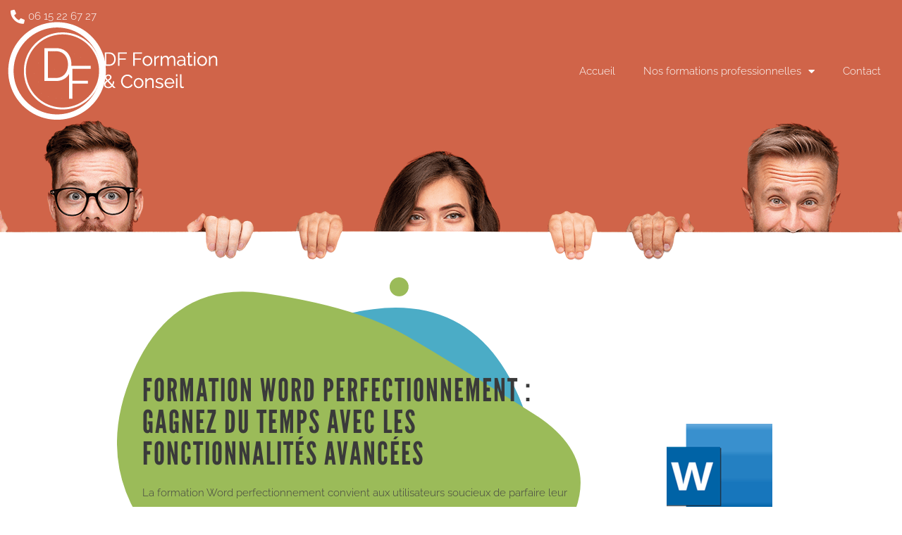

--- FILE ---
content_type: text/css; charset=utf-8
request_url: https://dfformation.com/wp-content/uploads/elementor/css/post-406.css?ver=1768636148
body_size: 597
content:
.elementor-kit-406{--e-global-color-primary:#D06449;--e-global-color-secondary:#9BBB59;--e-global-color-text:#424141;--e-global-color-accent:#4BACC6;--e-global-color-d1f3779:#BDCCD4;--e-global-typography-primary-font-family:"league-gothic";--e-global-typography-primary-font-weight:400;--e-global-typography-secondary-font-family:"Roboto Slab";--e-global-typography-secondary-font-weight:400;--e-global-typography-text-font-family:"Raleway";--e-global-typography-text-font-weight:300;--e-global-typography-accent-font-family:"Roboto";--e-global-typography-accent-font-weight:500;--e-global-typography-ef3db2f-font-family:"Annie Use Your Telescope";--e-global-typography-ef3db2f-font-size:2.4rem;--e-global-typography-ef3db2f-font-weight:600;font-weight:300;}.elementor-kit-406 button,.elementor-kit-406 input[type="button"],.elementor-kit-406 input[type="submit"],.elementor-kit-406 .elementor-button{background-color:#D0644900;color:#FFFFFF;border-radius:0px 0px 0px 0px;padding:1em 1em 1em 1em;}.elementor-kit-406 button:hover,.elementor-kit-406 button:focus,.elementor-kit-406 input[type="button"]:hover,.elementor-kit-406 input[type="button"]:focus,.elementor-kit-406 input[type="submit"]:hover,.elementor-kit-406 input[type="submit"]:focus,.elementor-kit-406 .elementor-button:hover,.elementor-kit-406 .elementor-button:focus{background-color:#9BBB5900;}.elementor-kit-406 e-page-transition{background-color:#FFBC7D;}.elementor-kit-406 h1{font-size:3em;text-transform:uppercase;line-height:1em;letter-spacing:2px;}.elementor-kit-406 h2{font-size:3em;}.elementor-kit-406 h3{font-size:2.2em;}.elementor-section.elementor-section-boxed > .elementor-container{max-width:1500px;}.e-con{--container-max-width:1500px;}.elementor-widget:not(:last-child){margin-block-end:20px;}.elementor-element{--widgets-spacing:20px 20px;--widgets-spacing-row:20px;--widgets-spacing-column:20px;}{}h1.entry-title{display:var(--page-title-display);}@media(max-width:1024px){.elementor-section.elementor-section-boxed > .elementor-container{max-width:1024px;}.e-con{--container-max-width:1024px;}}@media(max-width:767px){.elementor-section.elementor-section-boxed > .elementor-container{max-width:767px;}.e-con{--container-max-width:767px;}}/* Start custom CSS */.cache {
    display: none;
}/* End custom CSS */

--- FILE ---
content_type: text/css; charset=utf-8
request_url: https://dfformation.com/wp-content/uploads/elementor/css/post-175.css?ver=1768636547
body_size: 2445
content:
.elementor-175 .elementor-element.elementor-element-1e705564 > .elementor-container > .elementor-column > .elementor-widget-wrap{align-content:flex-end;align-items:flex-end;}.elementor-175 .elementor-element.elementor-element-1e705564:not(.elementor-motion-effects-element-type-background), .elementor-175 .elementor-element.elementor-element-1e705564 > .elementor-motion-effects-container > .elementor-motion-effects-layer{background-color:#57AFCB00;background-image:url("https://dfformation.com/wp-content/uploads/2021/07/Empilement-blobs.svg");background-position:13vw 0vh;background-repeat:no-repeat;background-size:contain;}.elementor-175 .elementor-element.elementor-element-1e705564 > .elementor-container{min-height:566px;}.elementor-175 .elementor-element.elementor-element-1e705564 > .elementor-background-overlay{opacity:1;transition:background 0.3s, border-radius 0.3s, opacity 0.3s;}.elementor-175 .elementor-element.elementor-element-1e705564{transition:background 0.3s, border 0.3s, border-radius 0.3s, box-shadow 0.3s;margin-top:0px;margin-bottom:0px;padding:0rem 0rem 0rem 0rem;z-index:0;}.elementor-175 .elementor-element.elementor-element-737dba0e > .elementor-element-populated{margin:0% 13% 0% 20%;--e-column-margin-right:13%;--e-column-margin-left:20%;}.elementor-175 .elementor-element.elementor-element-6c69bf51{text-align:start;}.elementor-bc-flex-widget .elementor-175 .elementor-element.elementor-element-6050b3a2.elementor-column .elementor-widget-wrap{align-items:center;}.elementor-175 .elementor-element.elementor-element-6050b3a2.elementor-column.elementor-element[data-element_type="column"] > .elementor-widget-wrap.elementor-element-populated{align-content:center;align-items:center;}.elementor-175 .elementor-element.elementor-element-6050b3a2 > .elementor-widget-wrap > .elementor-widget:not(.elementor-widget__width-auto):not(.elementor-widget__width-initial):not(:last-child):not(.elementor-absolute){margin-block-end:20px;}.elementor-175 .elementor-element.elementor-element-6050b3a2 > .elementor-element-populated{margin:0px 0px 0px -99px;--e-column-margin-right:0px;--e-column-margin-left:-99px;}.elementor-175 .elementor-element.elementor-element-3d8387d8 img{max-width:100%;}.elementor-175 .elementor-element.elementor-element-11c0c70e{margin-top:30px;margin-bottom:0px;}.elementor-175 .elementor-element.elementor-element-eae5db2:not(.elementor-motion-effects-element-type-background) > .elementor-widget-wrap, .elementor-175 .elementor-element.elementor-element-eae5db2 > .elementor-widget-wrap > .elementor-motion-effects-container > .elementor-motion-effects-layer{background-color:#D0644900;}.elementor-175 .elementor-element.elementor-element-eae5db2.elementor-column > .elementor-widget-wrap{justify-content:center;}.elementor-175 .elementor-element.elementor-element-eae5db2 > .elementor-element-populated{transition:background 0.3s, border 0.3s, border-radius 0.3s, box-shadow 0.3s;text-align:start;}.elementor-175 .elementor-element.elementor-element-eae5db2 > .elementor-element-populated > .elementor-background-overlay{transition:background 0.3s, border-radius 0.3s, opacity 0.3s;}.elementor-175 .elementor-element.elementor-element-666c138d > .elementor-widget-container{background-color:var( --e-global-color-primary );padding:15px 5px 15px 5px;}.elementor-175 .elementor-element.elementor-element-666c138d .elementor-icon-list-items:not(.elementor-inline-items) .elementor-icon-list-item:not(:last-child){padding-block-end:calc(33px/2);}.elementor-175 .elementor-element.elementor-element-666c138d .elementor-icon-list-items:not(.elementor-inline-items) .elementor-icon-list-item:not(:first-child){margin-block-start:calc(33px/2);}.elementor-175 .elementor-element.elementor-element-666c138d .elementor-icon-list-items.elementor-inline-items .elementor-icon-list-item{margin-inline:calc(33px/2);}.elementor-175 .elementor-element.elementor-element-666c138d .elementor-icon-list-items.elementor-inline-items{margin-inline:calc(-33px/2);}.elementor-175 .elementor-element.elementor-element-666c138d .elementor-icon-list-items.elementor-inline-items .elementor-icon-list-item:after{inset-inline-end:calc(-33px/2);}.elementor-175 .elementor-element.elementor-element-666c138d .elementor-icon-list-icon i{color:#FFFFFF;transition:color 0.3s;}.elementor-175 .elementor-element.elementor-element-666c138d .elementor-icon-list-icon svg{fill:#FFFFFF;transition:fill 0.3s;}.elementor-175 .elementor-element.elementor-element-666c138d{--e-icon-list-icon-size:25px;--e-icon-list-icon-align:left;--e-icon-list-icon-margin:0 calc(var(--e-icon-list-icon-size, 1em) * 0.25) 0 0;--icon-vertical-offset:0px;}.elementor-175 .elementor-element.elementor-element-666c138d .elementor-icon-list-icon{padding-inline-end:7px;}.elementor-175 .elementor-element.elementor-element-666c138d .elementor-icon-list-text{color:#FFFFFF;transition:color 0.3s;}.elementor-175 .elementor-element.elementor-element-6c3f3128 .elementor-icon-list-icon i{color:#D06449;transition:color 0.3s;}.elementor-175 .elementor-element.elementor-element-6c3f3128 .elementor-icon-list-icon svg{fill:#D06449;transition:fill 0.3s;}.elementor-175 .elementor-element.elementor-element-6c3f3128 .elementor-icon-list-item:hover .elementor-icon-list-icon i{color:#9BBB59;}.elementor-175 .elementor-element.elementor-element-6c3f3128 .elementor-icon-list-item:hover .elementor-icon-list-icon svg{fill:#9BBB59;}.elementor-175 .elementor-element.elementor-element-6c3f3128{--e-icon-list-icon-size:25px;--icon-vertical-offset:0px;}.elementor-175 .elementor-element.elementor-element-6c3f3128 .elementor-icon-list-text{color:#D06449;transition:color 0.3s;}.elementor-175 .elementor-element.elementor-element-6c3f3128 .elementor-icon-list-item:hover .elementor-icon-list-text{color:#9BBB59;}.elementor-175 .elementor-element.elementor-element-6b2502a1 > .elementor-container{max-width:1300px;}.elementor-175 .elementor-element.elementor-element-1198cb8a{width:100%;max-width:100%;align-self:center;text-align:center;}.elementor-175 .elementor-element.elementor-element-1198cb8a > .elementor-widget-container{margin:0px 0px 0px 0px;padding:0px 0px 0px 0px;}.elementor-175 .elementor-element.elementor-element-71527ba6 > .elementor-widget-container{margin:-25px 0px 20px 0px;}.elementor-175 .elementor-element.elementor-element-71527ba6 img{height:10vh;object-fit:contain;object-position:center center;}.elementor-175 .elementor-element.elementor-element-7f1af7a1 > .elementor-widget-container{margin:20px 0px 0px 0px;}.elementor-175 .elementor-element.elementor-element-7f1af7a1{text-align:center;}.elementor-175 .elementor-element.elementor-element-5f491e9a{width:100%;max-width:100%;text-align:start;}.elementor-175 .elementor-element.elementor-element-5f491e9a > .elementor-widget-container{background-color:#D0644929;margin:0px 0px 0px 0px;padding:1em 1em 1em 1em;}.elementor-175 .elementor-element.elementor-element-8b2913a > .elementor-widget-container{margin:2em 0em 0em 0em;}.elementor-175 .elementor-element.elementor-element-8b2913a{text-align:center;}.elementor-175 .elementor-element.elementor-element-452c328 > .elementor-widget-container{margin:2em 0em 0em 0em;}.elementor-175 .elementor-element.elementor-element-452c328{text-align:center;}.elementor-175 .elementor-element.elementor-element-6f3df51 > .elementor-widget-container{margin:2em 0em 0em 0em;}.elementor-175 .elementor-element.elementor-element-6f3df51{text-align:center;}.elementor-175 .elementor-element.elementor-element-0c46ad4 .elementor-button{background-color:var( --e-global-color-primary );border-radius:20px 20px 20px 20px;}.elementor-175 .elementor-element.elementor-element-0c46ad4 > .elementor-widget-container{margin:-1em 0em 0em 0em;}.elementor-175 .elementor-element.elementor-element-0c46ad4 .elementor-button:hover, .elementor-175 .elementor-element.elementor-element-0c46ad4 .elementor-button:focus{color:#FFFFFF;}.elementor-175 .elementor-element.elementor-element-0c46ad4 .elementor-button:hover svg, .elementor-175 .elementor-element.elementor-element-0c46ad4 .elementor-button:focus svg{fill:#FFFFFF;}.elementor-175 .elementor-element.elementor-element-18cbb4c > .elementor-widget-container{box-shadow:0px 0px 10px 0px rgba(0,0,0,0.5);}.elementor-175 .elementor-element.elementor-element-18cbb4c .elementor-tab-title, .elementor-175 .elementor-element.elementor-element-18cbb4c .elementor-tab-title:before, .elementor-175 .elementor-element.elementor-element-18cbb4c .elementor-tab-title:after, .elementor-175 .elementor-element.elementor-element-18cbb4c .elementor-tab-content, .elementor-175 .elementor-element.elementor-element-18cbb4c .elementor-tabs-content-wrapper{border-width:1px;}.elementor-175 .elementor-element.elementor-element-18cbb4c .elementor-tab-title.elementor-active,
					 .elementor-175 .elementor-element.elementor-element-18cbb4c .elementor-tab-title.elementor-active a{color:var( --e-global-color-primary );}.elementor-175 .elementor-element.elementor-element-31194f4 > .elementor-widget-container{padding:1em 1em 1em 1em;box-shadow:0px 0px 10px 0px rgba(0,0,0,0.5);}.elementor-175 .elementor-element.elementor-element-31194f4{column-gap:0px;}.elementor-175 .elementor-element.elementor-element-20fe177 > .elementor-widget-container{padding:1em 1em 1em 1em;box-shadow:0px 0px 10px 0px rgba(0,0,0,0.5);}.elementor-175 .elementor-element.elementor-element-20fe177{column-gap:0px;}.elementor-175 .elementor-element.elementor-element-e7a2b9b > .elementor-widget-container{padding:1em 1em 1em 1em;box-shadow:0px 0px 10px 0px rgba(0,0,0,0.5);}.elementor-175 .elementor-element.elementor-element-3b304ff{text-align:center;font-size:0.8em;}.elementor-175 .elementor-element.elementor-element-737443fd > .elementor-container > .elementor-column > .elementor-widget-wrap{align-content:center;align-items:center;}.elementor-175 .elementor-element.elementor-element-737443fd{margin-top:80px;margin-bottom:0px;}.elementor-175 .elementor-element.elementor-element-5e854a19.elementor-column > .elementor-widget-wrap{justify-content:space-between;}.elementor-175 .elementor-element.elementor-element-6a5743a4{width:var( --container-widget-width, 30% );max-width:30%;--container-widget-width:30%;--container-widget-flex-grow:0;}.elementor-175 .elementor-element.elementor-element-6a5743a4 .eael-creative-button-icon-left svg, 
                    .elementor-175 .elementor-element.elementor-element-6a5743a4 .eael-creative-button-icon-right svg{rotate:0deg;}.elementor-175 .elementor-element.elementor-element-6a5743a4 .eael-creative-button-icon-left i,
                    .elementor-175 .elementor-element.elementor-element-6a5743a4 .eael-creative-button-icon-right i{rotate:0deg;}.elementor-175 .elementor-element.elementor-element-6a5743a4 .eael-creative-button-icon-right{margin-left:13px;}.elementor-175 .elementor-element.elementor-element-6a5743a4 .eael-creative-button-icon-left{margin-right:13px;}.elementor-175 .elementor-element.elementor-element-6a5743a4 .eael-creative-button--shikoba i{left:13%;}.elementor-175 .elementor-element.elementor-element-6a5743a4 .eael-creative-button i{font-size:25px;color:#ffffff;}.elementor-175 .elementor-element.elementor-element-6a5743a4 .eael-creative-button svg{height:25px;width:25px;fill:#ffffff;}.elementor-175 .elementor-element.elementor-element-6a5743a4 .eael-creative-button{width:100%;color:#ffffff;background-color:#D06449;border-radius:0px;}.elementor-175 .elementor-element.elementor-element-6a5743a4 .eael-creative-button .creative-button-inner svg{fill:#ffffff;}.elementor-175 .elementor-element.elementor-element-6a5743a4 .eael-creative-button .eael-creative-button--tamaya-secondary{color:#ffffff;}.elementor-175 .elementor-element.elementor-element-6a5743a4 .eael-creative-button.eael-creative-button--tamaya::before{color:#ffffff;background-color:#D06449;}.elementor-175 .elementor-element.elementor-element-6a5743a4 .eael-creative-button.eael-creative-button--tamaya::after{color:#ffffff;background-color:#D06449;}.elementor-175 .elementor-element.elementor-element-6a5743a4 .eael-creative-button.eael-creative-button--ujarak:hover{background-color:#D06449;}.elementor-175 .elementor-element.elementor-element-6a5743a4 .eael-creative-button.eael-creative-button--wayra:hover{background-color:#D06449;}.elementor-175 .elementor-element.elementor-element-6a5743a4 .eael-creative-button::before{border-radius:0px;}.elementor-175 .elementor-element.elementor-element-6a5743a4 .eael-creative-button::after{border-radius:0px;}.elementor-175 .elementor-element.elementor-element-6a5743a4 .eael-creative-button:hover i{color:#ffffff;}.elementor-175 .elementor-element.elementor-element-6a5743a4 .eael-creative-button:hover .creative-button-inner svg{fill:#ffffff;}.elementor-175 .elementor-element.elementor-element-6a5743a4 .eael-creative-button:hover{color:#ffffff;background-color:#9BBB59;}.elementor-175 .elementor-element.elementor-element-6a5743a4 .eael-creative-button:hover svg{fill:#ffffff;}.elementor-175 .elementor-element.elementor-element-6a5743a4 .eael-creative-button.eael-creative-button--winona::after{color:#ffffff;}.elementor-175 .elementor-element.elementor-element-6a5743a4 .eael-creative-button.eael-creative-button--saqui::after{color:#ffffff;}.elementor-175 .elementor-element.elementor-element-6a5743a4 .eael-creative-button.eael-creative-button--ujarak::before{background-color:#9BBB59;}.elementor-175 .elementor-element.elementor-element-6a5743a4 .eael-creative-button.eael-creative-button--wayra:hover::before{background-color:#9BBB59;}.elementor-175 .elementor-element.elementor-element-6a5743a4 .eael-creative-button.eael-creative-button--tamaya:hover{background-color:#9BBB59;}.elementor-175 .elementor-element.elementor-element-6a5743a4 .eael-creative-button.eael-creative-button--rayen::before{background-color:#9BBB59;}.elementor-175 .elementor-element.elementor-element-6a5743a4 .eael-creative-button.eael-creative-button--rayen:hover::before{background-color:#9BBB59;}.elementor-175 .elementor-element.elementor-element-1a4015b2{width:var( --container-widget-width, 30% );max-width:30%;--container-widget-width:30%;--container-widget-flex-grow:0;}.elementor-175 .elementor-element.elementor-element-1a4015b2 .eael-creative-button-icon-left svg, 
                    .elementor-175 .elementor-element.elementor-element-1a4015b2 .eael-creative-button-icon-right svg{rotate:0deg;}.elementor-175 .elementor-element.elementor-element-1a4015b2 .eael-creative-button-icon-left i,
                    .elementor-175 .elementor-element.elementor-element-1a4015b2 .eael-creative-button-icon-right i{rotate:0deg;}.elementor-175 .elementor-element.elementor-element-1a4015b2 .eael-creative-button-icon-right{margin-left:13px;}.elementor-175 .elementor-element.elementor-element-1a4015b2 .eael-creative-button-icon-left{margin-right:13px;}.elementor-175 .elementor-element.elementor-element-1a4015b2 .eael-creative-button--shikoba i{left:13%;}.elementor-175 .elementor-element.elementor-element-1a4015b2 .eael-creative-button i{font-size:25px;color:#ffffff;}.elementor-175 .elementor-element.elementor-element-1a4015b2 .eael-creative-button svg{height:25px;width:25px;fill:#ffffff;}.elementor-175 .elementor-element.elementor-element-1a4015b2 .eael-creative-button{width:100%;color:#ffffff;background-color:#D06449;border-radius:0px;}.elementor-175 .elementor-element.elementor-element-1a4015b2 .eael-creative-button .creative-button-inner svg{fill:#ffffff;}.elementor-175 .elementor-element.elementor-element-1a4015b2 .eael-creative-button .eael-creative-button--tamaya-secondary{color:#ffffff;}.elementor-175 .elementor-element.elementor-element-1a4015b2 .eael-creative-button.eael-creative-button--tamaya::before{color:#ffffff;background-color:#D06449;}.elementor-175 .elementor-element.elementor-element-1a4015b2 .eael-creative-button.eael-creative-button--tamaya::after{color:#ffffff;background-color:#D06449;}.elementor-175 .elementor-element.elementor-element-1a4015b2 .eael-creative-button.eael-creative-button--ujarak:hover{background-color:#D06449;}.elementor-175 .elementor-element.elementor-element-1a4015b2 .eael-creative-button.eael-creative-button--wayra:hover{background-color:#D06449;}.elementor-175 .elementor-element.elementor-element-1a4015b2 .eael-creative-button::before{border-radius:0px;}.elementor-175 .elementor-element.elementor-element-1a4015b2 .eael-creative-button::after{border-radius:0px;}.elementor-175 .elementor-element.elementor-element-1a4015b2 .eael-creative-button:hover i{color:#ffffff;}.elementor-175 .elementor-element.elementor-element-1a4015b2 .eael-creative-button:hover .creative-button-inner svg{fill:#ffffff;}.elementor-175 .elementor-element.elementor-element-1a4015b2 .eael-creative-button:hover{color:#ffffff;background-color:#9BBB59;}.elementor-175 .elementor-element.elementor-element-1a4015b2 .eael-creative-button:hover svg{fill:#ffffff;}.elementor-175 .elementor-element.elementor-element-1a4015b2 .eael-creative-button.eael-creative-button--winona::after{color:#ffffff;}.elementor-175 .elementor-element.elementor-element-1a4015b2 .eael-creative-button.eael-creative-button--saqui::after{color:#ffffff;}.elementor-175 .elementor-element.elementor-element-1a4015b2 .eael-creative-button.eael-creative-button--ujarak::before{background-color:#9BBB59;}.elementor-175 .elementor-element.elementor-element-1a4015b2 .eael-creative-button.eael-creative-button--wayra:hover::before{background-color:#9BBB59;}.elementor-175 .elementor-element.elementor-element-1a4015b2 .eael-creative-button.eael-creative-button--tamaya:hover{background-color:#9BBB59;}.elementor-175 .elementor-element.elementor-element-1a4015b2 .eael-creative-button.eael-creative-button--rayen::before{background-color:#9BBB59;}.elementor-175 .elementor-element.elementor-element-1a4015b2 .eael-creative-button.eael-creative-button--rayen:hover::before{background-color:#9BBB59;}.elementor-175 .elementor-element.elementor-element-3fec660b{width:var( --container-widget-width, 30% );max-width:30%;--container-widget-width:30%;--container-widget-flex-grow:0;}.elementor-175 .elementor-element.elementor-element-3fec660b .eael-creative-button-icon-left svg, 
                    .elementor-175 .elementor-element.elementor-element-3fec660b .eael-creative-button-icon-right svg{rotate:0deg;}.elementor-175 .elementor-element.elementor-element-3fec660b .eael-creative-button-icon-left i,
                    .elementor-175 .elementor-element.elementor-element-3fec660b .eael-creative-button-icon-right i{rotate:0deg;}.elementor-175 .elementor-element.elementor-element-3fec660b .eael-creative-button-icon-right{margin-left:13px;}.elementor-175 .elementor-element.elementor-element-3fec660b .eael-creative-button-icon-left{margin-right:13px;}.elementor-175 .elementor-element.elementor-element-3fec660b .eael-creative-button--shikoba i{left:13%;}.elementor-175 .elementor-element.elementor-element-3fec660b .eael-creative-button i{font-size:25px;color:#ffffff;}.elementor-175 .elementor-element.elementor-element-3fec660b .eael-creative-button svg{height:25px;width:25px;fill:#ffffff;}.elementor-175 .elementor-element.elementor-element-3fec660b .eael-creative-button{width:100%;color:#ffffff;background-color:#D06449;border-radius:0px;}.elementor-175 .elementor-element.elementor-element-3fec660b .eael-creative-button .creative-button-inner svg{fill:#ffffff;}.elementor-175 .elementor-element.elementor-element-3fec660b .eael-creative-button .eael-creative-button--tamaya-secondary{color:#ffffff;}.elementor-175 .elementor-element.elementor-element-3fec660b .eael-creative-button.eael-creative-button--tamaya::before{color:#ffffff;background-color:#D06449;}.elementor-175 .elementor-element.elementor-element-3fec660b .eael-creative-button.eael-creative-button--tamaya::after{color:#ffffff;background-color:#D06449;}.elementor-175 .elementor-element.elementor-element-3fec660b .eael-creative-button.eael-creative-button--ujarak:hover{background-color:#D06449;}.elementor-175 .elementor-element.elementor-element-3fec660b .eael-creative-button.eael-creative-button--wayra:hover{background-color:#D06449;}.elementor-175 .elementor-element.elementor-element-3fec660b .eael-creative-button::before{border-radius:0px;}.elementor-175 .elementor-element.elementor-element-3fec660b .eael-creative-button::after{border-radius:0px;}.elementor-175 .elementor-element.elementor-element-3fec660b .eael-creative-button:hover i{color:#ffffff;}.elementor-175 .elementor-element.elementor-element-3fec660b .eael-creative-button:hover .creative-button-inner svg{fill:#ffffff;}.elementor-175 .elementor-element.elementor-element-3fec660b .eael-creative-button:hover{color:#ffffff;background-color:#9BBB59;}.elementor-175 .elementor-element.elementor-element-3fec660b .eael-creative-button:hover svg{fill:#ffffff;}.elementor-175 .elementor-element.elementor-element-3fec660b .eael-creative-button.eael-creative-button--winona::after{color:#ffffff;}.elementor-175 .elementor-element.elementor-element-3fec660b .eael-creative-button.eael-creative-button--saqui::after{color:#ffffff;}.elementor-175 .elementor-element.elementor-element-3fec660b .eael-creative-button.eael-creative-button--ujarak::before{background-color:#9BBB59;}.elementor-175 .elementor-element.elementor-element-3fec660b .eael-creative-button.eael-creative-button--wayra:hover::before{background-color:#9BBB59;}.elementor-175 .elementor-element.elementor-element-3fec660b .eael-creative-button.eael-creative-button--tamaya:hover{background-color:#9BBB59;}.elementor-175 .elementor-element.elementor-element-3fec660b .eael-creative-button.eael-creative-button--rayen::before{background-color:#9BBB59;}.elementor-175 .elementor-element.elementor-element-3fec660b .eael-creative-button.eael-creative-button--rayen:hover::before{background-color:#9BBB59;}.elementor-175 .elementor-element.elementor-element-aefbb65 > .elementor-container > .elementor-column > .elementor-widget-wrap{align-content:center;align-items:center;}.elementor-175 .elementor-element.elementor-element-aefbb65{margin-top:80px;margin-bottom:0px;}.elementor-175 .elementor-element.elementor-element-522cdec{text-align:center;}@media(min-width:768px){.elementor-175 .elementor-element.elementor-element-737dba0e{width:75%;}.elementor-175 .elementor-element.elementor-element-6050b3a2{width:25%;}.elementor-175 .elementor-element.elementor-element-eae5db2{width:100%;}.elementor-175 .elementor-element.elementor-element-5f49aea3{width:59.648%;}.elementor-175 .elementor-element.elementor-element-7d689476{width:40.308%;}}@media(max-width:1024px){.elementor-175 .elementor-element.elementor-element-1e705564 > .elementor-container{min-height:390px;}.elementor-175 .elementor-element.elementor-element-1e705564:not(.elementor-motion-effects-element-type-background), .elementor-175 .elementor-element.elementor-element-1e705564 > .elementor-motion-effects-container > .elementor-motion-effects-layer{background-position:0px 0px;}.elementor-175 .elementor-element.elementor-element-1e705564{padding:0rem 0rem 0rem 0rem;}.elementor-175 .elementor-element.elementor-element-1198cb8a{text-align:center;}.elementor-175 .elementor-element.elementor-element-6a5743a4{--container-widget-width:53%;--container-widget-flex-grow:0;width:var( --container-widget-width, 53% );max-width:53%;}.elementor-175 .elementor-element.elementor-element-6a5743a4 .eael-creative-button .cretive-button-text{font-size:0.9rem;}.elementor-175 .elementor-element.elementor-element-1a4015b2{--container-widget-width:53%;--container-widget-flex-grow:0;width:var( --container-widget-width, 53% );max-width:53%;}.elementor-175 .elementor-element.elementor-element-1a4015b2 .eael-creative-button .cretive-button-text{font-size:0.9rem;}.elementor-175 .elementor-element.elementor-element-3fec660b{--container-widget-width:53%;--container-widget-flex-grow:0;width:var( --container-widget-width, 53% );max-width:53%;}.elementor-175 .elementor-element.elementor-element-3fec660b .eael-creative-button .cretive-button-text{font-size:0.9rem;}}@media(max-width:767px){.elementor-175 .elementor-element.elementor-element-1e705564:not(.elementor-motion-effects-element-type-background), .elementor-175 .elementor-element.elementor-element-1e705564 > .elementor-motion-effects-container > .elementor-motion-effects-layer{background-position:top center;}.elementor-175 .elementor-element.elementor-element-1e705564{margin-top:0px;margin-bottom:0px;padding:0rem 0rem 0rem 0rem;}.elementor-175 .elementor-element.elementor-element-737dba0e{width:100%;}.elementor-175 .elementor-element.elementor-element-737dba0e > .elementor-element-populated{margin:0px 0px 0px 0px;--e-column-margin-right:0px;--e-column-margin-left:0px;}.elementor-175 .elementor-element.elementor-element-6c69bf51{text-align:center;}.elementor-175 .elementor-element.elementor-element-6050b3a2 > .elementor-element-populated{margin:0px 0px 0px 0px;--e-column-margin-right:0px;--e-column-margin-left:0px;padding:0px 0px 0px 0px;}.elementor-175 .elementor-element.elementor-element-3d8387d8 > .elementor-widget-container{margin:0px 0px 0px 0px;}.elementor-175 .elementor-element.elementor-element-3d8387d8{text-align:center;}.elementor-175 .elementor-element.elementor-element-3d8387d8 img{max-width:100px;}.elementor-175 .elementor-element.elementor-element-666c138d .elementor-icon-list-items:not(.elementor-inline-items) .elementor-icon-list-item:not(:last-child){padding-block-end:calc(24px/2);}.elementor-175 .elementor-element.elementor-element-666c138d .elementor-icon-list-items:not(.elementor-inline-items) .elementor-icon-list-item:not(:first-child){margin-block-start:calc(24px/2);}.elementor-175 .elementor-element.elementor-element-666c138d .elementor-icon-list-items.elementor-inline-items .elementor-icon-list-item{margin-inline:calc(24px/2);}.elementor-175 .elementor-element.elementor-element-666c138d .elementor-icon-list-items.elementor-inline-items{margin-inline:calc(-24px/2);}.elementor-175 .elementor-element.elementor-element-666c138d .elementor-icon-list-items.elementor-inline-items .elementor-icon-list-item:after{inset-inline-end:calc(-24px/2);}.elementor-175 .elementor-element.elementor-element-666c138d{--e-icon-list-icon-align:center;--e-icon-list-icon-margin:0 calc(var(--e-icon-list-icon-size, 1em) * 0.125);}.elementor-175 .elementor-element.elementor-element-6b2502a1{margin-top:20px;margin-bottom:0px;}.elementor-175 .elementor-element.elementor-element-1198cb8a{text-align:center;}.elementor-175 .elementor-element.elementor-element-71527ba6 > .elementor-widget-container{margin:-25px 0px 0px 0px;}.elementor-175 .elementor-element.elementor-element-7f1af7a1{text-align:center;}.elementor-175 .elementor-element.elementor-element-5e854a19.elementor-column > .elementor-widget-wrap{justify-content:space-around;}.elementor-175 .elementor-element.elementor-element-70b28d7c{text-align:center;}.elementor-175 .elementor-element.elementor-element-6a5743a4{width:var( --container-widget-width, 300px );max-width:300px;--container-widget-width:300px;--container-widget-flex-grow:0;}.elementor-175 .elementor-element.elementor-element-6a5743a4 .eael-creative-button-wrapper{justify-content:center;}.elementor-175 .elementor-element.elementor-element-1a4015b2{width:var( --container-widget-width, 300px );max-width:300px;--container-widget-width:300px;--container-widget-flex-grow:0;}.elementor-175 .elementor-element.elementor-element-1a4015b2 > .elementor-widget-container{margin:10px 0px 10px 0px;}.elementor-175 .elementor-element.elementor-element-1a4015b2 .eael-creative-button-wrapper{justify-content:center;}.elementor-175 .elementor-element.elementor-element-3fec660b{width:var( --container-widget-width, 300px );max-width:300px;--container-widget-width:300px;--container-widget-flex-grow:0;}.elementor-175 .elementor-element.elementor-element-3fec660b .eael-creative-button-wrapper{justify-content:center;}}

--- FILE ---
content_type: text/css; charset=utf-8
request_url: https://dfformation.com/wp-content/uploads/elementor/css/post-1719.css?ver=1768636148
body_size: 1200
content:
.elementor-1719 .elementor-element.elementor-element-afe733e:not(.elementor-motion-effects-element-type-background), .elementor-1719 .elementor-element.elementor-element-afe733e > .elementor-motion-effects-container > .elementor-motion-effects-layer{background-color:var( --e-global-color-primary );background-image:url("https://dfformation.com/wp-content/uploads/2021/07/3-tetes.png");background-position:bottom center;background-repeat:no-repeat;background-size:1500px auto;}.elementor-1719 .elementor-element.elementor-element-afe733e > .elementor-background-overlay{background-color:#D0644900;opacity:0;transition:background 0.3s, border-radius 0.3s, opacity 0.3s;}.elementor-1719 .elementor-element.elementor-element-afe733e > .elementor-container{min-height:384px;}.elementor-1719 .elementor-element.elementor-element-afe733e .elementor-background-overlay{filter:brightness( 100% ) contrast( 100% ) saturate( 100% ) blur( 0px ) hue-rotate( 0deg );}.elementor-1719 .elementor-element.elementor-element-afe733e{transition:background 0.3s, border 0.3s, border-radius 0.3s, box-shadow 0.3s;margin-top:0px;margin-bottom:0px;}.elementor-bc-flex-widget .elementor-1719 .elementor-element.elementor-element-9ee9f77.elementor-column .elementor-widget-wrap{align-items:center;}.elementor-1719 .elementor-element.elementor-element-9ee9f77.elementor-column.elementor-element[data-element_type="column"] > .elementor-widget-wrap.elementor-element-populated{align-content:center;align-items:center;}.elementor-1719 .elementor-element.elementor-element-9ee9f77.elementor-column > .elementor-widget-wrap{justify-content:space-between;}.elementor-1719 .elementor-element.elementor-element-afbc119{width:100%;max-width:100%;align-self:center;--e-icon-list-icon-size:20px;--icon-vertical-offset:0px;}.elementor-1719 .elementor-element.elementor-element-afbc119 > .elementor-widget-container{margin:0em 1em -2em 0em;}.elementor-1719 .elementor-element.elementor-element-afbc119 .elementor-icon-list-icon i{color:#FFFFFF;transition:color 0.3s;}.elementor-1719 .elementor-element.elementor-element-afbc119 .elementor-icon-list-icon svg{fill:#FFFFFF;transition:fill 0.3s;}.elementor-1719 .elementor-element.elementor-element-afbc119 .elementor-icon-list-item:hover .elementor-icon-list-icon i{color:#FFFFFF;}.elementor-1719 .elementor-element.elementor-element-afbc119 .elementor-icon-list-item:hover .elementor-icon-list-icon svg{fill:#FFFFFF;}.elementor-1719 .elementor-element.elementor-element-afbc119 .elementor-icon-list-item > .elementor-icon-list-text, .elementor-1719 .elementor-element.elementor-element-afbc119 .elementor-icon-list-item > a{font-size:1em;}.elementor-1719 .elementor-element.elementor-element-afbc119 .elementor-icon-list-text{color:#FFFFFF;transition:color 0.3s;}.elementor-1719 .elementor-element.elementor-element-afbc119 .elementor-icon-list-item:hover .elementor-icon-list-text{color:#FFFFFF;}.elementor-1719 .elementor-element.elementor-element-f415663{width:auto;max-width:auto;align-self:center;}.elementor-1719 .elementor-element.elementor-element-2dbc798{width:auto;max-width:auto;align-self:center;}.elementor-1719 .elementor-element.elementor-element-2dbc798 .elementor-menu-toggle{margin-left:auto;background-color:#02010100;}.elementor-1719 .elementor-element.elementor-element-2dbc798 .elementor-nav-menu--main .elementor-item{color:#FFFFFF;fill:#FFFFFF;}.elementor-1719 .elementor-element.elementor-element-2dbc798 .elementor-nav-menu--main .elementor-item:hover,
					.elementor-1719 .elementor-element.elementor-element-2dbc798 .elementor-nav-menu--main .elementor-item.elementor-item-active,
					.elementor-1719 .elementor-element.elementor-element-2dbc798 .elementor-nav-menu--main .elementor-item.highlighted,
					.elementor-1719 .elementor-element.elementor-element-2dbc798 .elementor-nav-menu--main .elementor-item:focus{color:var( --e-global-color-primary );}.elementor-1719 .elementor-element.elementor-element-2dbc798 .elementor-nav-menu--main:not(.e--pointer-framed) .elementor-item:before,
					.elementor-1719 .elementor-element.elementor-element-2dbc798 .elementor-nav-menu--main:not(.e--pointer-framed) .elementor-item:after{background-color:#FFFFFF;}.elementor-1719 .elementor-element.elementor-element-2dbc798 .e--pointer-framed .elementor-item:before,
					.elementor-1719 .elementor-element.elementor-element-2dbc798 .e--pointer-framed .elementor-item:after{border-color:#FFFFFF;}.elementor-1719 .elementor-element.elementor-element-2dbc798 .elementor-nav-menu--main .elementor-item.elementor-item-active{color:#FFFFFF;}.elementor-1719 .elementor-element.elementor-element-2dbc798 .elementor-nav-menu--main:not(.e--pointer-framed) .elementor-item.elementor-item-active:before,
					.elementor-1719 .elementor-element.elementor-element-2dbc798 .elementor-nav-menu--main:not(.e--pointer-framed) .elementor-item.elementor-item-active:after{background-color:#02010100;}.elementor-1719 .elementor-element.elementor-element-2dbc798 .e--pointer-framed .elementor-item.elementor-item-active:before,
					.elementor-1719 .elementor-element.elementor-element-2dbc798 .e--pointer-framed .elementor-item.elementor-item-active:after{border-color:#02010100;}.elementor-1719 .elementor-element.elementor-element-2dbc798 .elementor-nav-menu--dropdown a, .elementor-1719 .elementor-element.elementor-element-2dbc798 .elementor-menu-toggle{color:var( --e-global-color-primary );fill:var( --e-global-color-primary );}.elementor-1719 .elementor-element.elementor-element-2dbc798 .elementor-nav-menu--dropdown a:hover,
					.elementor-1719 .elementor-element.elementor-element-2dbc798 .elementor-nav-menu--dropdown a:focus,
					.elementor-1719 .elementor-element.elementor-element-2dbc798 .elementor-nav-menu--dropdown a.elementor-item-active,
					.elementor-1719 .elementor-element.elementor-element-2dbc798 .elementor-nav-menu--dropdown a.highlighted,
					.elementor-1719 .elementor-element.elementor-element-2dbc798 .elementor-menu-toggle:hover,
					.elementor-1719 .elementor-element.elementor-element-2dbc798 .elementor-menu-toggle:focus{color:#FFFFFF;}.elementor-1719 .elementor-element.elementor-element-2dbc798 .elementor-nav-menu--dropdown a:hover,
					.elementor-1719 .elementor-element.elementor-element-2dbc798 .elementor-nav-menu--dropdown a:focus,
					.elementor-1719 .elementor-element.elementor-element-2dbc798 .elementor-nav-menu--dropdown a.elementor-item-active,
					.elementor-1719 .elementor-element.elementor-element-2dbc798 .elementor-nav-menu--dropdown a.highlighted{background-color:var( --e-global-color-primary );}.elementor-1719 .elementor-element.elementor-element-2dbc798 .elementor-nav-menu--dropdown{border-style:dotted;border-width:0px 0px 0px 0px;border-color:var( --e-global-color-d1f3779 );}.elementor-1719 .elementor-element.elementor-element-2dbc798 .elementor-nav-menu--dropdown li:not(:last-child){border-style:dotted;border-color:var( --e-global-color-primary );border-bottom-width:1px;}.elementor-1719 .elementor-element.elementor-element-2dbc798 div.elementor-menu-toggle{color:#FFFFFF;}.elementor-1719 .elementor-element.elementor-element-2dbc798 div.elementor-menu-toggle svg{fill:#FFFFFF;}.elementor-1719 .elementor-element.elementor-element-2dbc798 div.elementor-menu-toggle:hover, .elementor-1719 .elementor-element.elementor-element-2dbc798 div.elementor-menu-toggle:focus{color:#FFFFFF;}.elementor-1719 .elementor-element.elementor-element-2dbc798 div.elementor-menu-toggle:hover svg, .elementor-1719 .elementor-element.elementor-element-2dbc798 div.elementor-menu-toggle:focus svg{fill:#FFFFFF;}.elementor-1719 .elementor-element.elementor-element-2dbc798 .elementor-menu-toggle:hover, .elementor-1719 .elementor-element.elementor-element-2dbc798 .elementor-menu-toggle:focus{background-color:#02010100;}.elementor-theme-builder-content-area{height:400px;}.elementor-location-header:before, .elementor-location-footer:before{content:"";display:table;clear:both;}@media(max-width:1024px){.elementor-1719 .elementor-element.elementor-element-afe733e > .elementor-container{min-height:290px;}.elementor-1719 .elementor-element.elementor-element-afe733e:not(.elementor-motion-effects-element-type-background), .elementor-1719 .elementor-element.elementor-element-afe733e > .elementor-motion-effects-container > .elementor-motion-effects-layer{background-size:contain;}.elementor-1719 .elementor-element.elementor-element-9ee9f77 > .elementor-element-populated{margin:0rem 0rem 0rem 0rem;--e-column-margin-right:0rem;--e-column-margin-left:0rem;}.elementor-1719 .elementor-element.elementor-element-afbc119{align-self:center;}.elementor-1719 .elementor-element.elementor-element-2dbc798 > .elementor-widget-container{margin:7px 0px 0px 0px;}.elementor-1719 .elementor-element.elementor-element-2dbc798{align-self:center;--nav-menu-icon-size:32px;}}@media(max-width:767px){.elementor-1719 .elementor-element.elementor-element-afe733e > .elementor-container{min-height:410px;}.elementor-1719 .elementor-element.elementor-element-afe733e:not(.elementor-motion-effects-element-type-background), .elementor-1719 .elementor-element.elementor-element-afe733e > .elementor-motion-effects-container > .elementor-motion-effects-layer{background-size:cover;}.elementor-1719 .elementor-element.elementor-element-afe733e{padding:0rem 1rem 0rem 1rem;}.elementor-bc-flex-widget .elementor-1719 .elementor-element.elementor-element-9ee9f77.elementor-column .elementor-widget-wrap{align-items:center;}.elementor-1719 .elementor-element.elementor-element-9ee9f77.elementor-column.elementor-element[data-element_type="column"] > .elementor-widget-wrap.elementor-element-populated{align-content:center;align-items:center;}.elementor-1719 .elementor-element.elementor-element-9ee9f77.elementor-column > .elementor-widget-wrap{justify-content:space-between;}.elementor-1719 .elementor-element.elementor-element-afbc119{width:100%;max-width:100%;align-self:center;}.elementor-1719 .elementor-element.elementor-element-afbc119 > .elementor-widget-container{margin:15px 0px 15px 0px;}.elementor-1719 .elementor-element.elementor-element-f415663{width:100%;max-width:100%;}.elementor-1719 .elementor-element.elementor-element-2dbc798{width:100%;max-width:100%;align-self:center;}.elementor-1719 .elementor-element.elementor-element-2dbc798 > .elementor-widget-container{margin:0rem 0rem 0rem 0rem;}}

--- FILE ---
content_type: text/css; charset=utf-8
request_url: https://dfformation.com/wp-content/uploads/elementor/css/post-1617.css?ver=1768636148
body_size: 1020
content:
.elementor-1617 .elementor-element.elementor-element-55c28d8 > .elementor-container > .elementor-column > .elementor-widget-wrap{align-content:center;align-items:center;}.elementor-1617 .elementor-element.elementor-element-55c28d8:not(.elementor-motion-effects-element-type-background), .elementor-1617 .elementor-element.elementor-element-55c28d8 > .elementor-motion-effects-container > .elementor-motion-effects-layer{background-color:var( --e-global-color-primary );}.elementor-1617 .elementor-element.elementor-element-55c28d8{transition:background 0.3s, border 0.3s, border-radius 0.3s, box-shadow 0.3s;margin-top:100px;margin-bottom:0px;padding:60px 0px 60px 0px;}.elementor-1617 .elementor-element.elementor-element-55c28d8 > .elementor-background-overlay{transition:background 0.3s, border-radius 0.3s, opacity 0.3s;}.elementor-1617 .elementor-element.elementor-element-2b9843d.elementor-column > .elementor-widget-wrap{justify-content:center;}.elementor-1617 .elementor-element.elementor-element-2b9843d > .elementor-element-populated{margin:0rem 0rem -1rem 0rem;--e-column-margin-right:0rem;--e-column-margin-left:0rem;}.elementor-1617 .elementor-element.elementor-element-719ab46{width:100%;max-width:100%;}.elementor-1617 .elementor-element.elementor-element-719ab46 .elementor-nav-menu--main .elementor-item{color:#FFFFFF;fill:#FFFFFF;padding-top:3px;padding-bottom:3px;}.elementor-1617 .elementor-element.elementor-element-719ab46 .elementor-nav-menu--main .elementor-item:hover,
					.elementor-1617 .elementor-element.elementor-element-719ab46 .elementor-nav-menu--main .elementor-item.elementor-item-active,
					.elementor-1617 .elementor-element.elementor-element-719ab46 .elementor-nav-menu--main .elementor-item.highlighted,
					.elementor-1617 .elementor-element.elementor-element-719ab46 .elementor-nav-menu--main .elementor-item:focus{color:#FFFFFF;fill:#FFFFFF;}.elementor-1617 .elementor-element.elementor-element-d32f8c0{--divider-border-style:solid;--divider-color:#FFFFFF;--divider-border-width:3.2px;width:auto;max-width:auto;}.elementor-1617 .elementor-element.elementor-element-d32f8c0 .elementor-divider-separator{width:0%;}.elementor-1617 .elementor-element.elementor-element-d32f8c0 .elementor-divider{padding-block-start:15px;padding-block-end:15px;}.elementor-1617 .elementor-element.elementor-element-2f2cbcc img{max-width:220px;}.elementor-1617 .elementor-element.elementor-element-2f2cbcc .widget-image-caption{color:#FFFFFF;font-size:14px;font-style:italic;}.elementor-1617 .elementor-element.elementor-element-b098635{width:100%;max-width:100%;align-self:center;--e-icon-list-icon-size:20px;--icon-vertical-offset:0px;}.elementor-1617 .elementor-element.elementor-element-b098635 .elementor-icon-list-icon i{color:#FFFFFF;transition:color 0.3s;}.elementor-1617 .elementor-element.elementor-element-b098635 .elementor-icon-list-icon svg{fill:#FFFFFF;transition:fill 0.3s;}.elementor-1617 .elementor-element.elementor-element-b098635 .elementor-icon-list-item:hover .elementor-icon-list-icon i{color:#FFFFFF;}.elementor-1617 .elementor-element.elementor-element-b098635 .elementor-icon-list-item:hover .elementor-icon-list-icon svg{fill:#FFFFFF;}.elementor-1617 .elementor-element.elementor-element-b098635 .elementor-icon-list-item > .elementor-icon-list-text, .elementor-1617 .elementor-element.elementor-element-b098635 .elementor-icon-list-item > a{font-size:1em;}.elementor-1617 .elementor-element.elementor-element-b098635 .elementor-icon-list-text{color:#FFFFFF;transition:color 0.3s;}.elementor-1617 .elementor-element.elementor-element-b098635 .elementor-icon-list-item:hover .elementor-icon-list-text{color:#FFFFFF;}.elementor-1617 .elementor-element.elementor-element-be9778a{--grid-template-columns:repeat(0, auto);width:100%;max-width:100%;--grid-column-gap:20px;--grid-row-gap:0px;}.elementor-1617 .elementor-element.elementor-element-be9778a .elementor-widget-container{text-align:center;}.elementor-1617 .elementor-element.elementor-element-be9778a .elementor-social-icon{background-color:#02010100;}.elementor-1617 .elementor-element.elementor-element-be9778a .elementor-social-icon i{color:#FFFFFF;}.elementor-1617 .elementor-element.elementor-element-be9778a .elementor-social-icon svg{fill:#FFFFFF;}.elementor-1617 .elementor-element.elementor-element-be9778a .elementor-social-icon:hover i{color:var( --e-global-color-secondary );}.elementor-1617 .elementor-element.elementor-element-be9778a .elementor-social-icon:hover svg{fill:var( --e-global-color-secondary );}.elementor-1617 .elementor-element.elementor-element-285e58e > .elementor-widget-container{margin:0rem 0rem 0rem 0rem;padding:0px 0px 0px 0px;}.elementor-1617 .elementor-element.elementor-element-285e58e .elementor-icon-list-icon i{color:var( --e-global-color-primary );transition:color 0.3s;}.elementor-1617 .elementor-element.elementor-element-285e58e .elementor-icon-list-icon svg{fill:var( --e-global-color-primary );transition:fill 0.3s;}.elementor-1617 .elementor-element.elementor-element-285e58e{--e-icon-list-icon-size:14px;--e-icon-list-icon-align:left;--e-icon-list-icon-margin:0 calc(var(--e-icon-list-icon-size, 1em) * 0.25) 0 0;--icon-vertical-offset:0px;}.elementor-1617 .elementor-element.elementor-element-285e58e .elementor-icon-list-text{color:var( --e-global-color-primary );transition:color 0.3s;}.elementor-theme-builder-content-area{height:400px;}.elementor-location-header:before, .elementor-location-footer:before{content:"";display:table;clear:both;}@media(max-width:1024px){.elementor-1617 .elementor-element.elementor-element-55c28d8{padding:15px 0px 25px 0px;}.elementor-1617 .elementor-element.elementor-element-b098635 > .elementor-widget-container{margin:0rem 0rem 0rem 0rem;}.elementor-1617 .elementor-element.elementor-element-b098635{align-self:center;}.elementor-1617 .elementor-element.elementor-element-be9778a .elementor-widget-container{text-align:center;}.elementor-1617 .elementor-element.elementor-element-be9778a > .elementor-widget-container{padding:0px 0px 0px 0px;}}@media(max-width:767px){.elementor-1617 .elementor-element.elementor-element-55c28d8{padding:15px 0px 25px 0px;}.elementor-1617 .elementor-element.elementor-element-719ab46{width:100%;max-width:100%;}.elementor-1617 .elementor-element.elementor-element-d32f8c0 .elementor-divider-separator{width:18%;margin:0 auto;margin-center:0;}.elementor-1617 .elementor-element.elementor-element-d32f8c0 .elementor-divider{text-align:center;}.elementor-1617 .elementor-element.elementor-element-b098635{width:100%;max-width:100%;align-self:center;}.elementor-1617 .elementor-element.elementor-element-b098635 > .elementor-widget-container{margin:20px 0px 20px 0px;}.elementor-1617 .elementor-element.elementor-element-be9778a{width:100%;max-width:100%;}}

--- FILE ---
content_type: image/svg+xml
request_url: https://dfformation.com/wp-content/uploads/2021/07/Empilement-blobs.svg
body_size: 861
content:
<svg xmlns="http://www.w3.org/2000/svg" xmlns:xlink="http://www.w3.org/1999/xlink" viewBox="0 0 427.42 367.72"><defs><style>.cls-1{fill:none;}.cls-2{fill:#d2d8e0;}.cls-3{fill:#4bacc6;}.cls-4{fill:url(#pattern);}.cls-5{fill:#9bbb59;}</style><pattern id="pattern" data-name="pattern" width="6" height="6" patternTransform="matrix(1, 0, 0, -1, 53, 3)" patternUnits="userSpaceOnUse" viewBox="0 0 6 6"><rect class="cls-1" width="6" height="6"></rect><path class="cls-2" d="M5,6H6L0,0V1ZM6,1V0H5Z"></path></pattern></defs><g id="Calque_1" data-name="Calque 1"><path id="blob" class="cls-3" d="M365.32,265.93q-41.38,82.31-132.24,75.56T90.5,259.18Q38.78,183.63,92.75,112.1T236.23,29.35q89.5-11.25,130,71.51T365.32,265.93Z"></path><path id="blob-2" data-name="blob" class="cls-4" d="M408.22,280.53q0,81-81,86t-151-11q-70-16-123-86T51.72,128q51.51-71.5,123-70t122,21q50.5,19.5,81,70T408.22,280.53Z"></path><path id="blob-3" data-name="blob" class="cls-5" d="M153.54,316.83Q86,306.33,32,238.83t-17-152q37-84.51,121.5-72t130,39Q312,80.32,384,125.83t24.5,115.5q-47.49,70-117.5,78A512.41,512.41,0,0,1,153.54,316.83Z"></path><path id="blob-4" data-name="blob" class="cls-3" d="M407.72,317.13q1.47,5-1.36,12.38t-10.8,7.09q-8-.28-7.58-9.82a98.94,98.94,0,0,1,.93-12.1q.54-2.56-6.43-9.81t.21-8.62q7.2-1.37,12.16.49t5.07,6.93q.12,5.07,3.22,6.76C405.21,311.55,406.74,313.79,407.72,317.13Z"></path><circle class="cls-5" cx="260.09" cy="8.75" r="8.75"></circle></g><g id="Calque_2" data-name="Calque 2"><path class="cls-3" d="M132.18,343.42c-3.63-3.39-8.74-10.55-14.53-9.08-1.89.48-3.56,2-5.06,3.86-.11-.31-.21-.62-.33-.93-1-2.85-2-6-5.14-7.16C101.65,328,94.45,334.45,90,337c-5.56,3.23-.54,11.88,5,8.63l6-3.46,2.33-1.37c1.38,3.13,2.3,7.83,3,9.92a5.07,5.07,0,0,0,9.14,1.19c1.16-1.63,2.66-4.73,4.27-6.79,2,1.55,4.09,4.23,5.3,5.35C129.82,354.88,136.9,347.82,132.18,343.42Z"></path></g></svg>